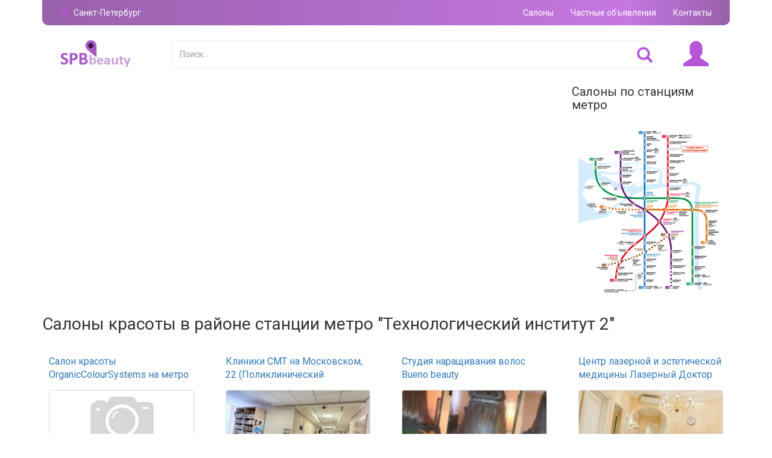

--- FILE ---
content_type: text/html; charset=UTF-8
request_url: https://piterbeauty.ru/salons/tehnologicheskii-institut2
body_size: 9107
content:
<!DOCTYPE html>
<html lang="ru_RU">
<head>
    <meta charset="UTF-8">
    <meta http-equiv="X-UA-Compatible" content="IE=edge">
    <meta name="viewport" content="width=device-width, initial-scale=1">

    <meta name="csrf-param" content="_csrf-frontend">
<meta name="csrf-token" content="GTJTTBxmvCLAEj1bQ5GpKMOaSrAXf3QWUEnlp7sRwQxycToVVhSMR_hrcWl05t5JlOwfiCcxF2QWGKHkwmXwWQ==">
    <title>Каталог салонов красоты и парикмахерских в районе станции метро Технологический институт 2</title>

    <link rel="apple-touch-icon" sizes="57x57" href="/icons/apple-icon-57x57.png">
    <link rel="apple-touch-icon" sizes="60x60" href="/icons/apple-icon-60x60.png">
    <link rel="apple-touch-icon" sizes="72x72" href="/icons/apple-icon-72x72.png">
    <link rel="apple-touch-icon" sizes="76x76" href="/icons/apple-icon-76x76.png">
    <link rel="apple-touch-icon" sizes="114x114" href="/icons/apple-icon-114x114.png">
    <link rel="apple-touch-icon" sizes="120x120" href="/icons/apple-icon-120x120.png">
    <link rel="apple-touch-icon" sizes="144x144" href="/icons/apple-icon-144x144.png">
    <link rel="apple-touch-icon" sizes="152x152" href="/icons/apple-icon-152x152.png">
    <link rel="apple-touch-icon" sizes="180x180" href="/icons/apple-icon-180x180.png">
    <link rel="icon" type="image/png" sizes="192x192"  href="/icons/android-icon-192x192.png">
    <link rel="icon" type="image/png" sizes="32x32" href="/icons/favicon-32x32.png">
    <link rel="icon" type="image/png" sizes="96x96" href="/icons/favicon-96x96.png">
    <link rel="icon" type="image/png" sizes="16x16" href="/icons/favicon-16x16.png">
    <link rel="manifest" href="/icons/manifest.json">
    <meta name="msapplication-TileColor" content="#ffffff">
    <meta name="msapplication-TileImage" content="/icons/ms-icon-144x144.png">
    <meta name="theme-color" content="#ffffff">
    <link href="https://fonts.googleapis.com/css?family=Roboto" rel="stylesheet">

    <meta name="description" content="">
<link href="/assets/b4284fb4/themes/smoothness/jquery-ui.css" rel="stylesheet">
<link href="/assets/82771ef5/css/bootstrap.css" rel="stylesheet">
<link href="/css/site.css" rel="stylesheet">
</head>
<body>

    <div class="container">

        <header>

            <div class="hidden-xs topline">
                <div class="user-city"><span class="glyphicon glyphicon-map-marker"></span> <span id="user_city">Санкт-Петербург</span></div>
                <nav class="topmenu"><ul class="topmenu">
                    <li><a href="/salons">Салоны</a></li>
                    <li><a href="/private">Частные объявления</a></li>
                    <li><a href="/site/contact">Контакты</a></li>
                </ul>
              </nav>
                <div class="clearfix"></div>
            </div>

            <div class="row" style="padding: 15px 30px 0;">

                <div class="visible-xs col-xs-2" style="position: relative">
                    <span class="glyphicon glyphicon-menu-hamburger hamburger" aria-hidden="true"></span>
                </div>

                <div class="col-md-2 col-xs-5">
                    <a href="/"><img class="logo" src="/img/logo.png" alt=""></a>
                </div>

                <div class="col-md-9 hidden-xs hidden-sm">
                    <form action="/search/" method="get">
                        <input name="s" type="text" class="form-control search_field" id="hints" placeholder="Поиск..." value="">
                        <button class="btn-find" type="submit"><span class="glyphicon glyphicon-search"></span></button>
                    </form>
                </div>

                <div class="col-md-1 col-xs-5 text-right">
                    <div class="deferred">
                                                <a class="circle-btn" rel="nofollow" href="/site/login" data-toggle="tooltip" data-placement="bottom" title="Личный кабинет">
                            <span class="glyphicon glyphicon-user deferred-icon"></span>
                        </a>
                                            </div>
                </div>
            </div>
        </header>

                <main>
        
<div class="row">
    <div class="col-md-9">
        <div class="whitebg map-container">
        <div id="w0" style="width: 100%; height: 320px;"></div>
                        </div>
    </div>
    <div class="col-md-3">
        <h3 style="margin-top:0">Салоны по станциям метро</h3>
        <div class="whitebg">
            <a href="#" data-target="#modal_map" data-toggle="modal"><img src="/img/map_sp_360.png" class="img-responsive metro-map" alt=""></a>
        </div>
    </div>
</div>


<h1>Салоны красоты в районе станции метро "Технологический институт 2"</h1>
<div class="row">

<div class="organizations">

    <article class="col-md-3 anonce">
        <div class="whitebg">
        <div class="h3"><a href="/salon/cardbannerclick?ticket=NTdlMTRkOTU1MWEwNjY3MzA2OGI0NTc0L3NwYi9jYXRhbG9nX3NwZWNpYWwvem9vbi9iZWF1dHkvcHVzaGtpbnNrY">Салон красоты OrganicColourSystems на метро Технологический институт 2</a></div>
        <a rel="nofollow" href="/salon/cardbannerclick?ticket=NTdlMTRkOTU1MWEwNjY3MzA2OGI0NTc0L3NwYi9jYXRhbG9nX3NwZWNpYWwvem9vbi9iZWF1dHkvcHVzaGtpbnNrY"><div class="thumbnail" style="background-image:url(/img/no-photo.png)"></div></a>
                <ul class="salon-data">

                                        <li><span class="glyphicon glyphicon-road"></span> &nbsp; Технологический институт 2</li>
                    
                                        <li><span class="glyphicon glyphicon-map-marker"></span> &nbsp; Санкт-Петербург,  Батайский переулок,  10</li>
                    
                                        <!--li><span class="glyphicon glyphicon-earphone"></span> &nbsp; +7 812 416-39-47</li-->
                    
                                        <li><span class="glyphicon glyphicon-time"></span> &nbsp;  ежедневно: 10:00 - 21:00по предварительной записи</li>
                    
                                        <li><span class="glyphicon glyphicon-ruble"></span> &nbsp; очень высокая</li>
                                    </ul>
            </div>
    </article>
    <article class="col-md-3 anonce">
        <div class="whitebg">
        <div class="h3"><a href="/salon/medicalkliniki_smt_na_moskovskom_22_poliklinicheskij_kompleks">Клиники СМТ на Московском, 22 (Поликлинический комплекс)</a></div>
        <a rel="nofollow" href="/salon/medicalkliniki_smt_na_moskovskom_22_poliklinicheskij_kompleks"><div class="thumbnail" style="background-image:url(/photos_salons/1467/5300/preview.jpg)"></div></a>
                <ul class="salon-data">

                                        <li><span class="glyphicon glyphicon-road"></span> &nbsp; Технологический институт 2</li>
                    
                                        <li><span class="glyphicon glyphicon-map-marker"></span> &nbsp; Санкт-Петербург,  Московский проспект,  22</li>
                    
                                        <!--li><span class="glyphicon glyphicon-earphone"></span> &nbsp; +7 812 389-32-31</li-->
                    
                                        <li><span class="glyphicon glyphicon-time"></span> &nbsp;  пн-пт: 08:00—21:00; сб-вс: 09:00—21:00</li>
                    
                                        <li><span class="glyphicon glyphicon-ruble"></span> &nbsp; уточняется</li>
                                    </ul>
            </div>
    </article>
    <article class="col-md-3 anonce">
        <div class="whitebg">
        <div class="h3"><a href="/salon/tsentr_naraschivaniya_volos_bueno_beauty">Студия наращивания волос Bueno beauty</a></div>
        <a rel="nofollow" href="/salon/tsentr_naraschivaniya_volos_bueno_beauty"><div class="thumbnail" style="background-image:url(/photos_salons/1474/5365/preview.jpg)"></div></a>
                <ul class="salon-data">

                                        <li><span class="glyphicon glyphicon-road"></span> &nbsp; Технологический институт 2</li>
                    
                                        <li><span class="glyphicon glyphicon-map-marker"></span> &nbsp; Санкт-Петербург,  Московский проспект,  18, 401&#160;офис</li>
                    
                                        <!--li><span class="glyphicon glyphicon-earphone"></span> &nbsp; +7 812 958-06-26</li-->
                    
                                        <li><span class="glyphicon glyphicon-time"></span> &nbsp;  ежедневно: 11:00 - 20:00по записи</li>
                    
                                        <li><span class="glyphicon glyphicon-ruble"></span> &nbsp; уточняется</li>
                                    </ul>
            </div>
    </article>
    <article class="col-md-3 anonce">
        <div class="whitebg">
        <div class="h3"><a href="/salon/tsentr_lazernoj_i_esteticheskoj_meditsiny_lazernyj_doktor_na_verejskoj_ulitse">Центр лазерной и эстетической медицины Лазерный Доктор на Верейской улице</a></div>
        <a rel="nofollow" href="/salon/tsentr_lazernoj_i_esteticheskoj_meditsiny_lazernyj_doktor_na_verejskoj_ulitse"><div class="thumbnail" style="background-image:url(/photos_salons/1479/5411/preview.jpg)"></div></a>
                <ul class="salon-data">

                                        <li><span class="glyphicon glyphicon-road"></span> &nbsp; Технологический институт 2</li>
                    
                                        <li><span class="glyphicon glyphicon-map-marker"></span> &nbsp; Санкт-Петербург,  Верейская улица,  3</li>
                    
                                        <!--li><span class="glyphicon glyphicon-earphone"></span> &nbsp; +7 812 701-07-01</li-->
                    
                                        <li><span class="glyphicon glyphicon-time"></span> &nbsp;  ежедневно: 09:00 - 22:00</li>
                    
                                        <li><span class="glyphicon glyphicon-ruble"></span> &nbsp; низкая</li>
                                    </ul>
            </div>
    </article>
    <article class="col-md-3 anonce">
        <div class="whitebg">
        <div class="h3"><a href="/salon/salon_lux_na_serpuhovskoj_ulitse">Салон красоты Lux на Серпуховской улице, 11</a></div>
        <a rel="nofollow" href="/salon/salon_lux_na_serpuhovskoj_ulitse"><div class="thumbnail" style="background-image:url(/photos_salons/1485/5429/preview.jpg)"></div></a>
                <ul class="salon-data">

                                        <li><span class="glyphicon glyphicon-road"></span> &nbsp; Технологический институт 2</li>
                    
                                        <li><span class="glyphicon glyphicon-map-marker"></span> &nbsp; Санкт-Петербург,  Серпуховская улица,  11</li>
                    
                                        <!--li><span class="glyphicon glyphicon-earphone"></span> &nbsp; +7 812 575-90-30</li-->
                    
                                        <li><span class="glyphicon glyphicon-time"></span> &nbsp;  ежедневно: 10:00 - 21:00</li>
                    
                                        <li><span class="glyphicon glyphicon-ruble"></span> &nbsp; высокая</li>
                                    </ul>
            </div>
    </article>
    <article class="col-md-3 anonce">
        <div class="whitebg">
        <div class="h3"><a href="/salon/studiya_krasoty_aquarelle_na_klinskom_prospekte">Студия красоты Aquarelle на Клинском проспекте</a></div>
        <a rel="nofollow" href="/salon/studiya_krasoty_aquarelle_na_klinskom_prospekte"><div class="thumbnail" style="background-image:url(/photos_salons/1489/5463/preview.jpg)"></div></a>
                <ul class="salon-data">

                                        <li><span class="glyphicon glyphicon-road"></span> &nbsp; Технологический институт 2</li>
                    
                                        <li><span class="glyphicon glyphicon-map-marker"></span> &nbsp; Санкт-Петербург,  Клинский проспект,  24</li>
                    
                                        <!--li><span class="glyphicon glyphicon-earphone"></span> &nbsp; +7 911 736-46-13</li-->
                    
                                        <li><span class="glyphicon glyphicon-time"></span> &nbsp;  ежедневно: 10:00 - 21:00</li>
                    
                                        <li><span class="glyphicon glyphicon-ruble"></span> &nbsp; уточняется</li>
                                    </ul>
            </div>
    </article>
    <article class="col-md-3 anonce">
        <div class="whitebg">
        <div class="h3"><a href="/salon/tsentr_krasoty_i_obucheniya_vschaste_na_ulitse_sankt-peterburg">Центр красоты и обучения Всчастье метро Технологический институт</a></div>
        <a rel="nofollow" href="/salon/tsentr_krasoty_i_obucheniya_vschaste_na_ulitse_sankt-peterburg"><div class="thumbnail" style="background-image:url(/photos_salons/1494/5493/preview.jpg)"></div></a>
                <ul class="salon-data">

                                        <li><span class="glyphicon glyphicon-road"></span> &nbsp; Технологический институт 2</li>
                    
                                        <li><span class="glyphicon glyphicon-map-marker"></span> &nbsp; Санкт-Петербург,  Малодетскосельский проспект,  6</li>
                    
                                        <!--li><span class="glyphicon glyphicon-earphone"></span> &nbsp; +7 812 965-09-37</li-->
                    
                                        <li><span class="glyphicon glyphicon-time"></span> &nbsp;  по предварительной записи</li>
                    
                                        <li><span class="glyphicon glyphicon-ruble"></span> &nbsp; уточняется</li>
                                    </ul>
            </div>
    </article>
    <article class="col-md-3 anonce">
        <div class="whitebg">
        <div class="h3"><a href="/salon/akademiya_krasoty_rialto_na_podolskoj_ulitse">Академия красоты Риальто на Подольской улице</a></div>
        <a rel="nofollow" href="/salon/akademiya_krasoty_rialto_na_podolskoj_ulitse"><div class="thumbnail" style="background-image:url(/photos_salons/1496/5513/preview.jpg)"></div></a>
                <ul class="salon-data">

                                        <li><span class="glyphicon glyphicon-road"></span> &nbsp; Технологический институт 2</li>
                    
                                        <li><span class="glyphicon glyphicon-map-marker"></span> &nbsp; Санкт-Петербург,  Подольская улица,  38</li>
                    
                                        <!--li><span class="glyphicon glyphicon-earphone"></span> &nbsp; +7 812 712-65-38</li-->
                    
                                        <li><span class="glyphicon glyphicon-time"></span> &nbsp;  ежедневно: 10:00 - 21:00</li>
                    
                                        <li><span class="glyphicon glyphicon-ruble"></span> &nbsp; средняя</li>
                                    </ul>
            </div>
    </article>
    <article class="col-md-3 anonce">
        <div class="whitebg">
        <div class="h3"><a href="/salon/salon_tsatsa">Салон Цаца</a></div>
        <a rel="nofollow" href="/salon/salon_tsatsa"><div class="thumbnail" style="background-image:url(/img/no-photo.png)"></div></a>
                <ul class="salon-data">

                                        <li><span class="glyphicon glyphicon-road"></span> &nbsp; Технологический институт 2</li>
                    
                                        <li><span class="glyphicon glyphicon-map-marker"></span> &nbsp; Санкт-Петербург,  Загородный проспект,  70, 1-й этаж</li>
                    
                                        <!--li><span class="glyphicon glyphicon-earphone"></span> &nbsp; +7 812 986-23-96</li-->
                    
                                        <li><span class="glyphicon glyphicon-time"></span> &nbsp;  пн-пт: 10:00—21:00; сб-вс: 11:00—21:00</li>
                    
                                        <li><span class="glyphicon glyphicon-ruble"></span> &nbsp; уточняется</li>
                                    </ul>
            </div>
    </article>
    <article class="col-md-3 anonce">
        <div class="whitebg">
        <div class="h3"><a href="/salon/salon_krasoty_ekstravaganta">Салон красоты Экстраваганта</a></div>
        <a rel="nofollow" href="/salon/salon_krasoty_ekstravaganta"><div class="thumbnail" style="background-image:url(/photos_salons/1505/5576/preview.jpg)"></div></a>
                <ul class="salon-data">

                                        <li><span class="glyphicon glyphicon-road"></span> &nbsp; Технологический институт 2</li>
                    
                                        <li><span class="glyphicon glyphicon-map-marker"></span> &nbsp; Санкт-Петербург,  Подольская,  14</li>
                    
                                        <!--li><span class="glyphicon glyphicon-earphone"></span> &nbsp; +7 921 942-87-91</li-->
                    
                                        <li><span class="glyphicon glyphicon-time"></span> &nbsp;  ежедневно: 9:00 - 21:00</li>
                    
                                        <li><span class="glyphicon glyphicon-ruble"></span> &nbsp; уточняется</li>
                                    </ul>
            </div>
    </article>
    <article class="col-md-3 anonce">
        <div class="whitebg">
        <div class="h3"><a href="/salon/studiya_po_uhodu_za_telom_kofe_v_spa-tsentre_kaplya">Студия по уходу за телом Кофе в SPA-центре Капля</a></div>
        <a rel="nofollow" href="/salon/studiya_po_uhodu_za_telom_kofe_v_spa-tsentre_kaplya"><div class="thumbnail" style="background-image:url(/photos_salons/1508/5577/preview.jpg)"></div></a>
                <ul class="salon-data">

                                        <li><span class="glyphicon glyphicon-road"></span> &nbsp; Технологический институт 2</li>
                    
                                        <li><span class="glyphicon glyphicon-map-marker"></span> &nbsp; Санкт-Петербург,  Верейская улица,  23, цокольный этаж</li>
                    
                                        <!--li><span class="glyphicon glyphicon-earphone"></span> &nbsp; +7 812 921-02-60</li-->
                    
                                        <li><span class="glyphicon glyphicon-time"></span> &nbsp;  ежедневно: 10:00 - 22:00</li>
                    
                                        <li><span class="glyphicon glyphicon-ruble"></span> &nbsp; уточняется</li>
                                    </ul>
            </div>
    </article>
    <article class="col-md-3 anonce">
        <div class="whitebg">
        <div class="h3"><a href="/salon/set_tatu-studij_maruha_na_metro_tehnologicheskij_institut_2">Сеть тату-студий MARUHA на метро Технологический институт 2</a></div>
        <a rel="nofollow" href="/salon/set_tatu-studij_maruha_na_metro_tehnologicheskij_institut_2"><div class="thumbnail" style="background-image:url(/img/no-photo.png)"></div></a>
                <ul class="salon-data">

                                        <li><span class="glyphicon glyphicon-road"></span> &nbsp; Технологический институт 2</li>
                    
                                        <li><span class="glyphicon glyphicon-map-marker"></span> &nbsp; Санкт-Петербург,  Бронницкая,  7, цокольный этаж</li>
                    
                                        <!--li><span class="glyphicon glyphicon-earphone"></span> &nbsp; +7 812 495-35-45</li-->
                    
                                        <li><span class="glyphicon glyphicon-time"></span> &nbsp;  ежедневно: 11:00 - 22:00</li>
                    
                                        <li><span class="glyphicon glyphicon-ruble"></span> &nbsp; уточняется</li>
                                    </ul>
            </div>
    </article>
    <article class="col-md-3 anonce">
        <div class="whitebg">
        <div class="h3"><a href="/salon/salon_prichesok_leonida_aksentseva">Салон причесок Леонида Аксенцева</a></div>
        <a rel="nofollow" href="/salon/salon_prichesok_leonida_aksentseva"><div class="thumbnail" style="background-image:url(/img/no-photo.png)"></div></a>
                <ul class="salon-data">

                                        <li><span class="glyphicon glyphicon-road"></span> &nbsp; Технологический институт 2</li>
                    
                                        <li><span class="glyphicon glyphicon-map-marker"></span> &nbsp; Санкт-Петербург,  Батайский переулок,  10, 1&#160;этаж</li>
                    
                                        <!--li><span class="glyphicon glyphicon-earphone"></span> &nbsp; +7 812 316-72-12</li-->
                    
                                        <li><span class="glyphicon glyphicon-time"></span> &nbsp;  ежедневно: 10:00 - 20:00</li>
                    
                                        <li><span class="glyphicon glyphicon-ruble"></span> &nbsp; уточняется</li>
                                    </ul>
            </div>
    </article>
    <article class="col-md-3 anonce">
        <div class="whitebg">
        <div class="h3"><a href="/salon/salon_krasoty_marafet_na_klinskom_prospekte">Салон красоты Марафет на Клинском проспекте</a></div>
        <a rel="nofollow" href="/salon/salon_krasoty_marafet_na_klinskom_prospekte"><div class="thumbnail" style="background-image:url(/photos_salons/1515/5607/preview.jpg)"></div></a>
                <ul class="salon-data">

                                        <li><span class="glyphicon glyphicon-road"></span> &nbsp; Технологический институт 2</li>
                    
                                        <li><span class="glyphicon glyphicon-map-marker"></span> &nbsp; Санкт-Петербург,  Клинский проспект,  25, 2&#160;этаж</li>
                    
                                        <!--li><span class="glyphicon glyphicon-earphone"></span> &nbsp; +7 911 270-76-65</li-->
                    
                                        <li><span class="glyphicon glyphicon-time"></span> &nbsp;  ежедневно: 10:00 - 22:00по предварительной записи: пн-вс</li>
                    
                                        <li><span class="glyphicon glyphicon-ruble"></span> &nbsp; уточняется</li>
                                    </ul>
            </div>
    </article>
    <article class="col-md-3 anonce">
        <div class="whitebg">
        <div class="h3"><a href="/salon/salon_anna_na_serpuhovskoj_ulitse">Салон Анна на Серпуховской улице</a></div>
        <a rel="nofollow" href="/salon/salon_anna_na_serpuhovskoj_ulitse"><div class="thumbnail" style="background-image:url(/photos_salons/1519/5626/preview.jpg)"></div></a>
                <ul class="salon-data">

                                        <li><span class="glyphicon glyphicon-road"></span> &nbsp; Технологический институт 2</li>
                    
                                        <li><span class="glyphicon glyphicon-map-marker"></span> &nbsp; Санкт-Петербург,  Серпуховская улица,  23, вход с&#160;улицы, 2H&#160;помещение, 1&#160;этаж</li>
                    
                                        <!--li><span class="glyphicon glyphicon-earphone"></span> &nbsp; +7 812 575-09-84</li-->
                    
                                        <li><span class="glyphicon glyphicon-time"></span> &nbsp;  пн-пт: 10:00—21:00; сб-вс: 11:00—20:00</li>
                    
                                        <li><span class="glyphicon glyphicon-ruble"></span> &nbsp; средняя</li>
                                    </ul>
            </div>
    </article>
    <article class="col-md-3 anonce">
        <div class="whitebg">
        <div class="h3"><a href="/salon/parikmaherskaya_na_klinskom_prospekte_11">Парикмахерская на Клинском проспекте, 11</a></div>
        <a rel="nofollow" href="/salon/parikmaherskaya_na_klinskom_prospekte_11"><div class="thumbnail" style="background-image:url(/img/no-photo.png)"></div></a>
                <ul class="salon-data">

                                        <li><span class="glyphicon glyphicon-road"></span> &nbsp; Технологический институт 2</li>
                    
                                        <li><span class="glyphicon glyphicon-map-marker"></span> &nbsp; Санкт-Петербург,  Клинский проспект,  11, цокольный этаж</li>
                    
                                        <!--li><span class="glyphicon glyphicon-earphone"></span> &nbsp; +7 965 020-93-17</li-->
                    
                                        <li><span class="glyphicon glyphicon-time"></span> &nbsp;  ежедневно: 10:00 - 20:00</li>
                    
                                        <li><span class="glyphicon glyphicon-ruble"></span> &nbsp; уточняется</li>
                                    </ul>
            </div>
    </article>
    <article class="col-md-3 anonce">
        <div class="whitebg">
        <div class="h3"><a href="/salon/parikmaherskaya-salon_akvarel_na_metro_tehnologicheskij_institut_2">Парикмахерская-салон Акварель на метро Технологический институт 2</a></div>
        <a rel="nofollow" href="/salon/parikmaherskaya-salon_akvarel_na_metro_tehnologicheskij_institut_2"><div class="thumbnail" style="background-image:url(/img/no-photo.png)"></div></a>
                <ul class="salon-data">

                                        <li><span class="glyphicon glyphicon-road"></span> &nbsp; Технологический институт 2</li>
                    
                                        <li><span class="glyphicon glyphicon-map-marker"></span> &nbsp; Санкт-Петербург,  Клинский проспект,  24, 1&#160;этаж</li>
                    
                                        <!--li><span class="glyphicon glyphicon-earphone"></span> &nbsp; +7 911 736-46-13</li-->
                    
                                        <li><span class="glyphicon glyphicon-time"></span> &nbsp;  ежедневно: 10:00 - 22:00</li>
                    
                                        <li><span class="glyphicon glyphicon-ruble"></span> &nbsp; уточняется</li>
                                    </ul>
            </div>
    </article>
    <article class="col-md-3 anonce">
        <div class="whitebg">
        <div class="h3"><a href="/salon/salon_tatu_artefact">Салон тату Artefact</a></div>
        <a rel="nofollow" href="/salon/salon_tatu_artefact"><div class="thumbnail" style="background-image:url(/img/no-photo.png)"></div></a>
                <ul class="salon-data">

                                        <li><span class="glyphicon glyphicon-road"></span> &nbsp; Технологический институт 2</li>
                    
                                        <li><span class="glyphicon glyphicon-map-marker"></span> &nbsp; Санкт-Петербург,  Московский проспект,  18</li>
                    
                                        <!--li><span class="glyphicon glyphicon-earphone"></span> &nbsp; +7 904 554-54-22</li-->
                    
                                        <li><span class="glyphicon glyphicon-time"></span> &nbsp;  ежедневно: 12:00 - 20:00</li>
                    
                                        <li><span class="glyphicon glyphicon-ruble"></span> &nbsp; уточняется</li>
                                    </ul>
            </div>
    </article>
    <article class="col-md-3 anonce">
        <div class="whitebg">
        <div class="h3"><a href="/salon/salon_krasoty_mon_pion_na_moskovskom_prospekte">Салон красоты Mon Pion на Московском проспекте</a></div>
        <a rel="nofollow" href="/salon/salon_krasoty_mon_pion_na_moskovskom_prospekte"><div class="thumbnail" style="background-image:url(/img/no-photo.png)"></div></a>
                <ul class="salon-data">

                                        <li><span class="glyphicon glyphicon-road"></span> &nbsp; Технологический институт 2</li>
                    
                                        <li><span class="glyphicon glyphicon-map-marker"></span> &nbsp; Санкт-Петербург,  Московский проспект,  18</li>
                    
                                        <!--li><span class="glyphicon glyphicon-earphone"></span> &nbsp; +7 812 988-41-61</li-->
                    
                                        <li><span class="glyphicon glyphicon-time"></span> &nbsp;  ежедневно: 11:00 - 22:00</li>
                    
                                        <li><span class="glyphicon glyphicon-ruble"></span> &nbsp; уточняется</li>
                                    </ul>
            </div>
    </article>
    <article class="col-md-3 anonce">
        <div class="whitebg">
        <div class="h3"><a href="/salon/salon-parikmaherskaya_na_serpuhovskoj_ulitse">Салон-парикмахерская на Серпуховской улице</a></div>
        <a rel="nofollow" href="/salon/salon-parikmaherskaya_na_serpuhovskoj_ulitse"><div class="thumbnail" style="background-image:url(/img/no-photo.png)"></div></a>
                <ul class="salon-data">

                                        <li><span class="glyphicon glyphicon-road"></span> &nbsp; Технологический институт 2</li>
                    
                                        <li><span class="glyphicon glyphicon-map-marker"></span> &nbsp; Санкт-Петербург,  Серпуховская улица,  23, цокольный этаж</li>
                    
                                        <!--li><span class="glyphicon glyphicon-earphone"></span> &nbsp; +7 812 316-33-27</li-->
                    
                                        <li><span class="glyphicon glyphicon-time"></span> &nbsp;  пн-сб: 10:00—21:00; вс: 11:00—20:00</li>
                    
                                        <li><span class="glyphicon glyphicon-ruble"></span> &nbsp; средняя</li>
                                    </ul>
            </div>
    </article>
    <div class="text-center">
    <ul class="pagination"><li class="prev disabled"><span>&laquo;</span></li>
<li class="active"><a href="/salons/tehnologicheskii-institut2" data-page="0">1</a></li>
<li><a href="/salons/2?metroslug=tehnologicheskii-institut2" data-page="1">2</a></li>
<li class="next"><a href="/salons/2?metroslug=tehnologicheskii-institut2" data-page="1">&raquo;</a></li></ul>    </div>

    </div>


</div>
        <div calss="pull-right" style="float:right;">  <script async="async" src="https://w.uptolike.com/widgets/v1/zp.js?pid=tlb3b71dd67c59b984da716b7386fa64cb0830fe0a" type="text/javascript"></script></div>
      </main>
    </div>

<br>
<footer class="footer">
    <div class="container">
        <p class="pull-left">&copy; PiterBeauty 2026</p>
      </div>
      <div class="container">
    </div>
</footer>


<div class="modal fade" id="modal" tabindex="-1" role="dialog" aria-hidden="true">
    <div class="modal-dialog">
        <div class="modal-content">
            <div class="modal-header">
                <button type="button" class="close" data-dismiss="modal"><span aria-hidden="true">&times;</span></button>
                <h4 class="modal-title" id="modal-title"></h4>
            </div>
            <div class="modal-body" id="modal-body">
            </div>
        </div>
    </div>
</div>


<div class="modal fade " id="modal_map"  role="dialog" aria-hidden="true">
    <div class="modal-dialog modal-lg">
        <div class="modal-content">
            <div class="modal-header">
                <button type="button" class="close" data-dismiss="modal"><span aria-hidden="true">&times;</span></button>
                <h4 class="modal-title" id="modal-title">Выбор станции метро</h4>
            </div>
            <div class="modal-body" id="modal-body" style="overflow:hidden;">

                <img src="/img/map_sp.png" alt="Интерактивная карта метрополитена Санкт-Петербурга" width="1000"  usemap="#stations" class="draggable">

                <map name="stations">
                    <area href="/salons/prospekt-veteranov" shape="rect" coords="246,1044,375,1066">
                    <area href="/salons/leninskii-prospekt" shape="rect" coords="251,1002,381,1026">
                    <area href="/salons/avtovo" shape="rect" coords="260,961,320,984">
                    <area href="/salons/kirovskii-zavod" shape="rect" coords="182,878,272,901">
                    <area href="/salons/kirovskii-zavod" shape="rect" coords="290,911,305,943">
                    <area href="/salons/narvskaya" shape="rect" coords="277,841,349,867">
                    <area href="/salons/baltiiskaya" shape="rect" coords="317,788,401,820">
                    <area href="/salons/tehnologicheskii-institut1" shape="rect" coords="279,702,429,725">
                    <area href="/salons/tehnologicheskii-institut1" shape="rect" coords="443,741,458,771">
                    <area href="/salons/pushkinskaya" shape="rect" coords="544,640,559,670">
                    <area href="/salons/pushkinskaya" shape="rect" coords="583,631,649,652">
                    <area href="/salons/vladimirskaya" shape="rect" coords="585,555,600,585">
                    <area href="/salons/vladimirskaya" shape="rect" coords="611,582,689,603">
                    <area href="/salons/ploschadi-vosstaniya" shape="rect" coords="619,475,934,500">
                    <area href="/salons/ploschadi-vosstaniya" shape="rect" coords="630,457,736,477">
                    <area href="/salons/chernyshevskaya" shape="rect" coords="608,415,709,438">
                    <area href="/salons/ploschadi-lenina" shape="rect" coords="608,362,719,385">
                    <area href="/salons/vyborgskaya" shape="rect" coords="608,316,694,339">
                    <area href="/salons/lesnaya" shape="rect" coords="608,272,669,294">
                    <area href="/salons/ploschadi-muzhestva" shape="rect" coords="608,227,735,250">
                    <area href="/salons/politehnicheskaya" shape="rect" coords="608,184,723,207">
                    <area href="/salons/akademicheskaya" shape="rect" coords="608,140,713,164">
                    <area href="/salons/grazhdanskii-prospekt" shape="rect" coords="608,96,752,118">
                    <area href="/salons/devyatkino" shape="rect" coords="608,54,688,76">

                    <area href="/salons/parnas" shape="rect" coords="447,27,509,60">
                    <area href="/salons/prospekt-prosvescheniya" shape="rect" coords="447,61,563,95">
                    <area href="/salons/ozerki" shape="rect" coords="447,110,508,133">
                    <area href="/salons/udelinaya" shape="rect" coords="447,151,522,174">
                    <area href="/salons/pionerskaya" shape="rect" coords="447,194,533,217">
                    <area href="/salons/chernaya-rechka" shape="rect" coords="447,235,541,259">
                    <area href="/salons/petrogradskaya" shape="rect" coords="447,300,550,323">
                    <area href="/salons/gorikovskaya" shape="rect" coords="447,358,538,391">
                    <area href="/salons/nevskii-prospekt" shape="rect" coords="447,474,463,507">
                    <area href="/salons/nevskii-prospekt" shape="rect" coords="469,442,534,476">
                    <area href="/salons/sennaya-ploschadi" shape="rect" coords="359,603,447,624">
                    <area href="/salons/sennaya-ploschadi" shape="rect" coords="442,570,461,586">
                    <area href="/salons/tehnologicheskii-institut2" shape="rect" coords="293,725,444,748">
                    <area href="/salons/tehnologicheskii-institut2" shape="rect" coords="458,740,473,772">
                    <area href="/salons/frunzenskaya" shape="rect" coords="447,788,538,813">
                    <area href="/salons/moskovskie-vorota" shape="rect" coords="457,847,474,879">
                    <area href="/salons/moskovskie-vorota" shape="rect" coords="468,873,572,895">
                    <area href="/salons/elektrosila" shape="rect" coords="447,906,539,929">
                    <area href="/salons/park-pobedy" shape="rect" coords="447,951,539,974">
                    <area href="/salons/moskovskaya" shape="rect" coords="447,999,535,1022">
                    <area href="/salons/zvezdnaya" shape="rect" coords="447,1049,521,1073">
                    <area href="/salons/kupchino" shape="rect" coords="447,1095,516,1118">

                    <area href="/salons/begovaya" shape="rect" coords="108,210,175,234">
                    <area href="/salons/novokrestovskaya" shape="rect" coords="108,266,213,289">
                    <area href="/salons/primorskaya" shape="rect" coords="148,381,222,425">
                    <area href="/salons/vasileostrovskaya" shape="rect" coords="165,463,265,507">
                    <area href="/salons/gostinyi-dvor" shape="rect" coords="457,476,473,507">
                    <area href="/salons/gostinyi-dvor" shape="rect" coords="469,501,551,524">
                    <area href="/salons/mayakovskaya" shape="rect" coords="603,474,619,506">
                    <area href="/salons/mayakovskaya" shape="rect" coords="628,504,693,523">
                    <area href="/salons/ploschadi-aleksandra-nevskogo1" shape="rect" coords="773,554,788,586">
                    <area href="/salons/ploschadi-aleksandra-nevskogo1" shape="rect" coords="801,515,972,536">
                    <area href="/salons/elizarovskaya" shape="rect" coords="778,820,876,843">
                    <area href="/salons/lomonosovskaya" shape="rect" coords="778,886,886,909">
                    <area href="/salons/proletarskaya" shape="rect" coords="778,959,876,982">
                    <area href="/salons/obuhovo" shape="rect" coords="778,1016,847,1038">
                    <area href="/salons/rybatskoe" shape="rect" coords="778,1071,855,1093">

                    <area href="/salons/spasskaya" shape="rect" coords="469,536,521,558">
                    <area href="/salons/spasskaya" shape="rect" coords="461,557,473,583">
                    <area href="/salons/dostoevskaya" shape="rect" coords="601,554,616,584">
                    <area href="/salons/dostoevskaya" shape="rect" coords="616,536,685,558">
                    <area href="/salons/ligovskii-prospekt" shape="rect" coords="693,561,765,616">
                    <area href="/salons/ligovskii-prospekt" shape="rect" coords="789,554,804,585">
                    <area href="/salons/ploschadi-aleksandra-nevskogo2" shape="rect" coords="801,537,972,558">
                    <area href="/salons/novocherkasskaya" shape="rect" coords="854,569,963,599">
                    <area href="/salons/ladozhskaya" shape="rect" coords="875,642,960,665">
                    <area href="/salons/prospekt-bolishevikov" shape="rect" coords="875,705,970,750">
                    <area href="/salons/ulitsa-dybenko" shape="rect" coords="875,778,954,813">

                    <area href="/salons/komendantskii-prospekt" shape="rect" coords="281,158,395,194">
                    <area href="/salons/staraya-derevnya" shape="rect" coords="281,210,387,233">
                    <area href="/salons/krestovskii-ostrov" shape="rect" coords="281,273,377,309">
                    <area href="/salons/chkalovskaya" shape="rect" coords="281,327,367,349">
                    <area href="/salons/sportivnaya" shape="rect" coords="283,375,369,398">
                    <area href="/salons/sportivnaya" shape="rect" coords="246,415,269,438">
                    <area href="/salons/admiralteiskaya" shape="rect" coords="283,521,395,547">
                    <area href="/salons/sadovaya" shape="rect" coords="442,554,460,569">
                    <area href="/salons/sadovaya" shape="rect" coords="400,583,444,602">
                    <area href="/salons/zvenigorodskaya" shape="rect" coords="559,641,573,669">
                    <area href="/salons/zvenigorodskaya" shape="rect" coords="583,653,669,675">
                    <area href="/salons/obvodnyi-kanal" shape="rect" coords="620,729,635,759">
                    <area href="/salons/obvodnyi-kanal" shape="rect" coords="639,712,728,734">
                    <area href="/salons/volkovskaya" shape="rect" coords="630,848,716,869">
                    <area href="/salons/buharestskaya" shape="rect" coords="630,906,725,928">
                    <area href="/salons/mezhdunarodnaya" shape="rect" coords="630,951,739,973">

                </map>

            </div>
        </div>
    </div>
</div>



<script src="https://api-maps.yandex.ru/2.1/?lang=ru_RU"></script>
<script src="/assets/279b72b2/jquery.js"></script>
<script src="/assets/6e83f9ac/yii.js"></script>
<script src="/assets/b4284fb4/jquery-ui.js"></script>
<script src="/assets/82771ef5/js/bootstrap.js"></script>
<script src="/js/site.js"></script>
<script src="/js/jquery.ui.touch-punch.min.js"></script>
<script>jQuery(function ($) {
        ymaps.ready(init);
            var myMap,
                myPlacemark;
        
            function init(){
                myMap = new ymaps.Map("w0", {"center":[59,30],"zoom":6,"controls":["zoomControl","fullscreenControl","searchControl"],"control":{"zoomControl":{"top":75,"left":5}},"multimark":true}, {"searchControlProvider":"yandex#search"});
                
                var disableScroll = 1;
                if (1) {
                    myMap.behaviors.disable('scrollZoom');                    
                }

                var myPlacemarks = [{"latitude":"59.91282","longitude":"30.321276","options":[{"hintContent":"\u0421\u0430\u043b\u043e\u043d \u043a\u0440\u0430\u0441\u043e\u0442\u044b OrganicColourSystems \u043d\u0430 \u043c\u0435\u0442\u0440\u043e \u0422\u0435\u0445\u043d\u043e\u043b\u043e\u0433\u0438\u0447\u0435\u0441\u043a\u0438\u0439 \u0438\u043d\u0441\u0442\u0438\u0442\u0443\u0442 2","balloonContentHeader":"<a href=\"\/salon\/cardbannerclick?ticket=NTdlMTRkOTU1MWEwNjY3MzA2OGI0NTc0L3NwYi9jYXRhbG9nX3NwZWNpYWwvem9vbi9iZWF1dHkvcHVzaGtpbnNrY\">\u0421\u0430\u043b\u043e\u043d \u043a\u0440\u0430\u0441\u043e\u0442\u044b OrganicColourSystems \u043d\u0430 \u043c\u0435\u0442\u0440\u043e \u0422\u0435\u0445\u043d\u043e\u043b\u043e\u0433\u0438\u0447\u0435\u0441\u043a\u0438\u0439 \u0438\u043d\u0441\u0442\u0438\u0442\u0443\u0442 2<\/a>","balloonContentBody":"\u0421\u0430\u043d\u043a\u0442-\u041f\u0435\u0442\u0435\u0440\u0431\u0443\u0440\u0433,  \u0411\u0430\u0442\u0430\u0439\u0441\u043a\u0438\u0439 \u043f\u0435\u0440\u0435\u0443\u043b\u043e\u043a,  10","balloonContentFooter":""},{"preset":"islands#icon","iconColor":"#19a111"}]},{"latitude":"59.919662","longitude":"30.318365","options":[{"hintContent":"\u041a\u043b\u0438\u043d\u0438\u043a\u0438 \u0421\u041c\u0422 \u043d\u0430 \u041c\u043e\u0441\u043a\u043e\u0432\u0441\u043a\u043e\u043c, 22 (\u041f\u043e\u043b\u0438\u043a\u043b\u0438\u043d\u0438\u0447\u0435\u0441\u043a\u0438\u0439 \u043a\u043e\u043c\u043f\u043b\u0435\u043a\u0441)","balloonContentHeader":"<a href=\"\/salon\/medicalkliniki_smt_na_moskovskom_22_poliklinicheskij_kompleks\">\u041a\u043b\u0438\u043d\u0438\u043a\u0438 \u0421\u041c\u0422 \u043d\u0430 \u041c\u043e\u0441\u043a\u043e\u0432\u0441\u043a\u043e\u043c, 22 (\u041f\u043e\u043b\u0438\u043a\u043b\u0438\u043d\u0438\u0447\u0435\u0441\u043a\u0438\u0439 \u043a\u043e\u043c\u043f\u043b\u0435\u043a\u0441)<\/a>","balloonContentBody":"\u0421\u0430\u043d\u043a\u0442-\u041f\u0435\u0442\u0435\u0440\u0431\u0443\u0440\u0433,  \u041c\u043e\u0441\u043a\u043e\u0432\u0441\u043a\u0438\u0439 \u043f\u0440\u043e\u0441\u043f\u0435\u043a\u0442,  22","balloonContentFooter":""},{"preset":"islands#icon","iconColor":"#19a111"}]},{"latitude":"59.920505","longitude":"30.318455","options":[{"hintContent":"\u0421\u0442\u0443\u0434\u0438\u044f \u043d\u0430\u0440\u0430\u0449\u0438\u0432\u0430\u043d\u0438\u044f \u0432\u043e\u043b\u043e\u0441 Bueno beauty","balloonContentHeader":"<a href=\"\/salon\/tsentr_naraschivaniya_volos_bueno_beauty\">\u0421\u0442\u0443\u0434\u0438\u044f \u043d\u0430\u0440\u0430\u0449\u0438\u0432\u0430\u043d\u0438\u044f \u0432\u043e\u043b\u043e\u0441 Bueno beauty<\/a>","balloonContentBody":"\u0421\u0430\u043d\u043a\u0442-\u041f\u0435\u0442\u0435\u0440\u0431\u0443\u0440\u0433,  \u041c\u043e\u0441\u043a\u043e\u0432\u0441\u043a\u0438\u0439 \u043f\u0440\u043e\u0441\u043f\u0435\u043a\u0442,  18, 401&#160;\u043e\u0444\u0438\u0441","balloonContentFooter":""},{"preset":"islands#icon","iconColor":"#19a111"}]},{"latitude":"59.917448","longitude":"30.323324","options":[{"hintContent":"\u0426\u0435\u043d\u0442\u0440 \u043b\u0430\u0437\u0435\u0440\u043d\u043e\u0439 \u0438 \u044d\u0441\u0442\u0435\u0442\u0438\u0447\u0435\u0441\u043a\u043e\u0439 \u043c\u0435\u0434\u0438\u0446\u0438\u043d\u044b \u041b\u0430\u0437\u0435\u0440\u043d\u044b\u0439 \u0414\u043e\u043a\u0442\u043e\u0440 \u043d\u0430 \u0412\u0435\u0440\u0435\u0439\u0441\u043a\u043e\u0439 \u0443\u043b\u0438\u0446\u0435","balloonContentHeader":"<a href=\"\/salon\/tsentr_lazernoj_i_esteticheskoj_meditsiny_lazernyj_doktor_na_verejskoj_ulitse\">\u0426\u0435\u043d\u0442\u0440 \u043b\u0430\u0437\u0435\u0440\u043d\u043e\u0439 \u0438 \u044d\u0441\u0442\u0435\u0442\u0438\u0447\u0435\u0441\u043a\u043e\u0439 \u043c\u0435\u0434\u0438\u0446\u0438\u043d\u044b \u041b\u0430\u0437\u0435\u0440\u043d\u044b\u0439 \u0414\u043e\u043a\u0442\u043e\u0440 \u043d\u0430 \u0412\u0435\u0440\u0435\u0439\u0441\u043a\u043e\u0439 \u0443\u043b\u0438\u0446\u0435<\/a>","balloonContentBody":"\u0421\u0430\u043d\u043a\u0442-\u041f\u0435\u0442\u0435\u0440\u0431\u0443\u0440\u0433,  \u0412\u0435\u0440\u0435\u0439\u0441\u043a\u0430\u044f \u0443\u043b\u0438\u0446\u0430,  3","balloonContentFooter":""},{"preset":"islands#icon","iconColor":"#19a111"}]},{"latitude":"59.916069","longitude":"30.32209","options":[{"hintContent":"\u0421\u0430\u043b\u043e\u043d \u043a\u0440\u0430\u0441\u043e\u0442\u044b Lux \u043d\u0430 \u0421\u0435\u0440\u043f\u0443\u0445\u043e\u0432\u0441\u043a\u043e\u0439 \u0443\u043b\u0438\u0446\u0435, 11","balloonContentHeader":"<a href=\"\/salon\/salon_lux_na_serpuhovskoj_ulitse\">\u0421\u0430\u043b\u043e\u043d \u043a\u0440\u0430\u0441\u043e\u0442\u044b Lux \u043d\u0430 \u0421\u0435\u0440\u043f\u0443\u0445\u043e\u0432\u0441\u043a\u043e\u0439 \u0443\u043b\u0438\u0446\u0435, 11<\/a>","balloonContentBody":"\u0421\u0430\u043d\u043a\u0442-\u041f\u0435\u0442\u0435\u0440\u0431\u0443\u0440\u0433,  \u0421\u0435\u0440\u043f\u0443\u0445\u043e\u0432\u0441\u043a\u0430\u044f \u0443\u043b\u0438\u0446\u0430,  11","balloonContentFooter":""},{"preset":"islands#icon","iconColor":"#19a111"}]},{"latitude":"59.914471","longitude":"30.322255","options":[{"hintContent":"\u0421\u0442\u0443\u0434\u0438\u044f \u043a\u0440\u0430\u0441\u043e\u0442\u044b Aquarelle \u043d\u0430 \u041a\u043b\u0438\u043d\u0441\u043a\u043e\u043c \u043f\u0440\u043e\u0441\u043f\u0435\u043a\u0442\u0435","balloonContentHeader":"<a href=\"\/salon\/studiya_krasoty_aquarelle_na_klinskom_prospekte\">\u0421\u0442\u0443\u0434\u0438\u044f \u043a\u0440\u0430\u0441\u043e\u0442\u044b Aquarelle \u043d\u0430 \u041a\u043b\u0438\u043d\u0441\u043a\u043e\u043c \u043f\u0440\u043e\u0441\u043f\u0435\u043a\u0442\u0435<\/a>","balloonContentBody":"\u0421\u0430\u043d\u043a\u0442-\u041f\u0435\u0442\u0435\u0440\u0431\u0443\u0440\u0433,  \u041a\u043b\u0438\u043d\u0441\u043a\u0438\u0439 \u043f\u0440\u043e\u0441\u043f\u0435\u043a\u0442,  24","balloonContentFooter":""},{"preset":"islands#icon","iconColor":"#19a111"}]},{"latitude":"59.913875","longitude":"30.329082","options":[{"hintContent":"\u0426\u0435\u043d\u0442\u0440 \u043a\u0440\u0430\u0441\u043e\u0442\u044b \u0438 \u043e\u0431\u0443\u0447\u0435\u043d\u0438\u044f \u0412\u0441\u0447\u0430\u0441\u0442\u044c\u0435 \u043c\u0435\u0442\u0440\u043e \u0422\u0435\u0445\u043d\u043e\u043b\u043e\u0433\u0438\u0447\u0435\u0441\u043a\u0438\u0439 \u0438\u043d\u0441\u0442\u0438\u0442\u0443\u0442","balloonContentHeader":"<a href=\"\/salon\/tsentr_krasoty_i_obucheniya_vschaste_na_ulitse_sankt-peterburg\">\u0426\u0435\u043d\u0442\u0440 \u043a\u0440\u0430\u0441\u043e\u0442\u044b \u0438 \u043e\u0431\u0443\u0447\u0435\u043d\u0438\u044f \u0412\u0441\u0447\u0430\u0441\u0442\u044c\u0435 \u043c\u0435\u0442\u0440\u043e \u0422\u0435\u0445\u043d\u043e\u043b\u043e\u0433\u0438\u0447\u0435\u0441\u043a\u0438\u0439 \u0438\u043d\u0441\u0442\u0438\u0442\u0443\u0442<\/a>","balloonContentBody":"\u0421\u0430\u043d\u043a\u0442-\u041f\u0435\u0442\u0435\u0440\u0431\u0443\u0440\u0433,  \u041c\u0430\u043b\u043e\u0434\u0435\u0442\u0441\u043a\u043e\u0441\u0435\u043b\u044c\u0441\u043a\u0438\u0439 \u043f\u0440\u043e\u0441\u043f\u0435\u043a\u0442,  6","balloonContentFooter":""},{"preset":"islands#icon","iconColor":"#19a111"}]},{"latitude":"59.913837","longitude":"30.32709","options":[{"hintContent":"\u0410\u043a\u0430\u0434\u0435\u043c\u0438\u044f \u043a\u0440\u0430\u0441\u043e\u0442\u044b \u0420\u0438\u0430\u043b\u044c\u0442\u043e \u043d\u0430 \u041f\u043e\u0434\u043e\u043b\u044c\u0441\u043a\u043e\u0439 \u0443\u043b\u0438\u0446\u0435","balloonContentHeader":"<a href=\"\/salon\/akademiya_krasoty_rialto_na_podolskoj_ulitse\">\u0410\u043a\u0430\u0434\u0435\u043c\u0438\u044f \u043a\u0440\u0430\u0441\u043e\u0442\u044b \u0420\u0438\u0430\u043b\u044c\u0442\u043e \u043d\u0430 \u041f\u043e\u0434\u043e\u043b\u044c\u0441\u043a\u043e\u0439 \u0443\u043b\u0438\u0446\u0435<\/a>","balloonContentBody":"\u0421\u0430\u043d\u043a\u0442-\u041f\u0435\u0442\u0435\u0440\u0431\u0443\u0440\u0433,  \u041f\u043e\u0434\u043e\u043b\u044c\u0441\u043a\u0430\u044f \u0443\u043b\u0438\u0446\u0430,  38","balloonContentFooter":""},{"preset":"islands#icon","iconColor":"#19a111"}]},{"latitude":"59.917396","longitude":"30.320637","options":[{"hintContent":"\u0421\u0430\u043b\u043e\u043d \u0426\u0430\u0446\u0430","balloonContentHeader":"<a href=\"\/salon\/salon_tsatsa\">\u0421\u0430\u043b\u043e\u043d \u0426\u0430\u0446\u0430<\/a>","balloonContentBody":"\u0421\u0430\u043d\u043a\u0442-\u041f\u0435\u0442\u0435\u0440\u0431\u0443\u0440\u0433,  \u0417\u0430\u0433\u043e\u0440\u043e\u0434\u043d\u044b\u0439 \u043f\u0440\u043e\u0441\u043f\u0435\u043a\u0442,  70, 1-\u0439 \u044d\u0442\u0430\u0436","balloonContentFooter":""},{"preset":"islands#icon","iconColor":"#19a111"}]},{"latitude":"59.91664","longitude":"30.323933693354","options":[{"hintContent":"\u0421\u0430\u043b\u043e\u043d \u043a\u0440\u0430\u0441\u043e\u0442\u044b \u042d\u043a\u0441\u0442\u0440\u0430\u0432\u0430\u0433\u0430\u043d\u0442\u0430","balloonContentHeader":"<a href=\"\/salon\/salon_krasoty_ekstravaganta\">\u0421\u0430\u043b\u043e\u043d \u043a\u0440\u0430\u0441\u043e\u0442\u044b \u042d\u043a\u0441\u0442\u0440\u0430\u0432\u0430\u0433\u0430\u043d\u0442\u0430<\/a>","balloonContentBody":"\u0421\u0430\u043d\u043a\u0442-\u041f\u0435\u0442\u0435\u0440\u0431\u0443\u0440\u0433,  \u041f\u043e\u0434\u043e\u043b\u044c\u0441\u043a\u0430\u044f,  14","balloonContentFooter":""},{"preset":"islands#icon","iconColor":"#19a111"}]},{"latitude":"59.915149","longitude":"30.326471","options":[{"hintContent":"\u0421\u0442\u0443\u0434\u0438\u044f \u043f\u043e \u0443\u0445\u043e\u0434\u0443 \u0437\u0430 \u0442\u0435\u043b\u043e\u043c \u041a\u043e\u0444\u0435 \u0432 SPA-\u0446\u0435\u043d\u0442\u0440\u0435 \u041a\u0430\u043f\u043b\u044f","balloonContentHeader":"<a href=\"\/salon\/studiya_po_uhodu_za_telom_kofe_v_spa-tsentre_kaplya\">\u0421\u0442\u0443\u0434\u0438\u044f \u043f\u043e \u0443\u0445\u043e\u0434\u0443 \u0437\u0430 \u0442\u0435\u043b\u043e\u043c \u041a\u043e\u0444\u0435 \u0432 SPA-\u0446\u0435\u043d\u0442\u0440\u0435 \u041a\u0430\u043f\u043b\u044f<\/a>","balloonContentBody":"\u0421\u0430\u043d\u043a\u0442-\u041f\u0435\u0442\u0435\u0440\u0431\u0443\u0440\u0433,  \u0412\u0435\u0440\u0435\u0439\u0441\u043a\u0430\u044f \u0443\u043b\u0438\u0446\u0430,  23, \u0446\u043e\u043a\u043e\u043b\u044c\u043d\u044b\u0439 \u044d\u0442\u0430\u0436","balloonContentFooter":""},{"preset":"islands#icon","iconColor":"#19a111"}]},{"latitude":"59.915934","longitude":"30.320034","options":[{"hintContent":"\u0421\u0435\u0442\u044c \u0442\u0430\u0442\u0443-\u0441\u0442\u0443\u0434\u0438\u0439 MARUHA \u043d\u0430 \u043c\u0435\u0442\u0440\u043e \u0422\u0435\u0445\u043d\u043e\u043b\u043e\u0433\u0438\u0447\u0435\u0441\u043a\u0438\u0439 \u0438\u043d\u0441\u0442\u0438\u0442\u0443\u0442 2","balloonContentHeader":"<a href=\"\/salon\/set_tatu-studij_maruha_na_metro_tehnologicheskij_institut_2\">\u0421\u0435\u0442\u044c \u0442\u0430\u0442\u0443-\u0441\u0442\u0443\u0434\u0438\u0439 MARUHA \u043d\u0430 \u043c\u0435\u0442\u0440\u043e \u0422\u0435\u0445\u043d\u043e\u043b\u043e\u0433\u0438\u0447\u0435\u0441\u043a\u0438\u0439 \u0438\u043d\u0441\u0442\u0438\u0442\u0443\u0442 2<\/a>","balloonContentBody":"\u0421\u0430\u043d\u043a\u0442-\u041f\u0435\u0442\u0435\u0440\u0431\u0443\u0440\u0433,  \u0411\u0440\u043e\u043d\u043d\u0438\u0446\u043a\u0430\u044f,  7, \u0446\u043e\u043a\u043e\u043b\u044c\u043d\u044b\u0439 \u044d\u0442\u0430\u0436","balloonContentFooter":""},{"preset":"islands#icon","iconColor":"#19a111"}]},{"latitude":"59.913063","longitude":"30.321328","options":[{"hintContent":"\u0421\u0430\u043b\u043e\u043d \u043f\u0440\u0438\u0447\u0435\u0441\u043e\u043a \u041b\u0435\u043e\u043d\u0438\u0434\u0430 \u0410\u043a\u0441\u0435\u043d\u0446\u0435\u0432\u0430","balloonContentHeader":"<a href=\"\/salon\/salon_prichesok_leonida_aksentseva\">\u0421\u0430\u043b\u043e\u043d \u043f\u0440\u0438\u0447\u0435\u0441\u043e\u043a \u041b\u0435\u043e\u043d\u0438\u0434\u0430 \u0410\u043a\u0441\u0435\u043d\u0446\u0435\u0432\u0430<\/a>","balloonContentBody":"\u0421\u0430\u043d\u043a\u0442-\u041f\u0435\u0442\u0435\u0440\u0431\u0443\u0440\u0433,  \u0411\u0430\u0442\u0430\u0439\u0441\u043a\u0438\u0439 \u043f\u0435\u0440\u0435\u0443\u043b\u043e\u043a,  10, 1&#160;\u044d\u0442\u0430\u0436","balloonContentFooter":""},{"preset":"islands#icon","iconColor":"#19a111"}]},{"latitude":"59.914531","longitude":"30.320316","options":[{"hintContent":"\u0421\u0430\u043b\u043e\u043d \u043a\u0440\u0430\u0441\u043e\u0442\u044b \u041c\u0430\u0440\u0430\u0444\u0435\u0442 \u043d\u0430 \u041a\u043b\u0438\u043d\u0441\u043a\u043e\u043c \u043f\u0440\u043e\u0441\u043f\u0435\u043a\u0442\u0435","balloonContentHeader":"<a href=\"\/salon\/salon_krasoty_marafet_na_klinskom_prospekte\">\u0421\u0430\u043b\u043e\u043d \u043a\u0440\u0430\u0441\u043e\u0442\u044b \u041c\u0430\u0440\u0430\u0444\u0435\u0442 \u043d\u0430 \u041a\u043b\u0438\u043d\u0441\u043a\u043e\u043c \u043f\u0440\u043e\u0441\u043f\u0435\u043a\u0442\u0435<\/a>","balloonContentBody":"\u0421\u0430\u043d\u043a\u0442-\u041f\u0435\u0442\u0435\u0440\u0431\u0443\u0440\u0433,  \u041a\u043b\u0438\u043d\u0441\u043a\u0438\u0439 \u043f\u0440\u043e\u0441\u043f\u0435\u043a\u0442,  25, 2&#160;\u044d\u0442\u0430\u0436","balloonContentFooter":""},{"preset":"islands#icon","iconColor":"#19a111"}]},{"latitude":"59.914564","longitude":"30.323325","options":[{"hintContent":"\u0421\u0430\u043b\u043e\u043d \u0410\u043d\u043d\u0430 \u043d\u0430 \u0421\u0435\u0440\u043f\u0443\u0445\u043e\u0432\u0441\u043a\u043e\u0439 \u0443\u043b\u0438\u0446\u0435","balloonContentHeader":"<a href=\"\/salon\/salon_anna_na_serpuhovskoj_ulitse\">\u0421\u0430\u043b\u043e\u043d \u0410\u043d\u043d\u0430 \u043d\u0430 \u0421\u0435\u0440\u043f\u0443\u0445\u043e\u0432\u0441\u043a\u043e\u0439 \u0443\u043b\u0438\u0446\u0435<\/a>","balloonContentBody":"\u0421\u0430\u043d\u043a\u0442-\u041f\u0435\u0442\u0435\u0440\u0431\u0443\u0440\u0433,  \u0421\u0435\u0440\u043f\u0443\u0445\u043e\u0432\u0441\u043a\u0430\u044f \u0443\u043b\u0438\u0446\u0430,  23, \u0432\u0445\u043e\u0434 \u0441&#160;\u0443\u043b\u0438\u0446\u044b, 2H&#160;\u043f\u043e\u043c\u0435\u0449\u0435\u043d\u0438\u0435, 1&#160;\u044d\u0442\u0430\u0436","balloonContentFooter":""},{"preset":"islands#icon","iconColor":"#19a111"}]},{"latitude":"59.915953","longitude":"30.324641","options":[{"hintContent":"\u041f\u0430\u0440\u0438\u043a\u043c\u0430\u0445\u0435\u0440\u0441\u043a\u0430\u044f \u043d\u0430 \u041a\u043b\u0438\u043d\u0441\u043a\u043e\u043c \u043f\u0440\u043e\u0441\u043f\u0435\u043a\u0442\u0435, 11","balloonContentHeader":"<a href=\"\/salon\/parikmaherskaya_na_klinskom_prospekte_11\">\u041f\u0430\u0440\u0438\u043a\u043c\u0430\u0445\u0435\u0440\u0441\u043a\u0430\u044f \u043d\u0430 \u041a\u043b\u0438\u043d\u0441\u043a\u043e\u043c \u043f\u0440\u043e\u0441\u043f\u0435\u043a\u0442\u0435, 11<\/a>","balloonContentBody":"\u0421\u0430\u043d\u043a\u0442-\u041f\u0435\u0442\u0435\u0440\u0431\u0443\u0440\u0433,  \u041a\u043b\u0438\u043d\u0441\u043a\u0438\u0439 \u043f\u0440\u043e\u0441\u043f\u0435\u043a\u0442,  11, \u0446\u043e\u043a\u043e\u043b\u044c\u043d\u044b\u0439 \u044d\u0442\u0430\u0436","balloonContentFooter":""},{"preset":"islands#icon","iconColor":"#19a111"}]},{"latitude":"59.914492","longitude":"30.321895","options":[{"hintContent":"\u041f\u0430\u0440\u0438\u043a\u043c\u0430\u0445\u0435\u0440\u0441\u043a\u0430\u044f-\u0441\u0430\u043b\u043e\u043d \u0410\u043a\u0432\u0430\u0440\u0435\u043b\u044c \u043d\u0430 \u043c\u0435\u0442\u0440\u043e \u0422\u0435\u0445\u043d\u043e\u043b\u043e\u0433\u0438\u0447\u0435\u0441\u043a\u0438\u0439 \u0438\u043d\u0441\u0442\u0438\u0442\u0443\u0442 2","balloonContentHeader":"<a href=\"\/salon\/parikmaherskaya-salon_akvarel_na_metro_tehnologicheskij_institut_2\">\u041f\u0430\u0440\u0438\u043a\u043c\u0430\u0445\u0435\u0440\u0441\u043a\u0430\u044f-\u0441\u0430\u043b\u043e\u043d \u0410\u043a\u0432\u0430\u0440\u0435\u043b\u044c \u043d\u0430 \u043c\u0435\u0442\u0440\u043e \u0422\u0435\u0445\u043d\u043e\u043b\u043e\u0433\u0438\u0447\u0435\u0441\u043a\u0438\u0439 \u0438\u043d\u0441\u0442\u0438\u0442\u0443\u0442 2<\/a>","balloonContentBody":"\u0421\u0430\u043d\u043a\u0442-\u041f\u0435\u0442\u0435\u0440\u0431\u0443\u0440\u0433,  \u041a\u043b\u0438\u043d\u0441\u043a\u0438\u0439 \u043f\u0440\u043e\u0441\u043f\u0435\u043a\u0442,  24, 1&#160;\u044d\u0442\u0430\u0436","balloonContentFooter":""},{"preset":"islands#icon","iconColor":"#19a111"}]},{"latitude":"59.920667","longitude":"30.318527","options":[{"hintContent":"\u0421\u0430\u043b\u043e\u043d \u0442\u0430\u0442\u0443 Artefact","balloonContentHeader":"<a href=\"\/salon\/salon_tatu_artefact\">\u0421\u0430\u043b\u043e\u043d \u0442\u0430\u0442\u0443 Artefact<\/a>","balloonContentBody":"\u0421\u0430\u043d\u043a\u0442-\u041f\u0435\u0442\u0435\u0440\u0431\u0443\u0440\u0433,  \u041c\u043e\u0441\u043a\u043e\u0432\u0441\u043a\u0438\u0439 \u043f\u0440\u043e\u0441\u043f\u0435\u043a\u0442,  18","balloonContentFooter":""},{"preset":"islands#icon","iconColor":"#19a111"}]},{"latitude":"59.920667","longitude":"30.318527","options":[{"hintContent":"\u0421\u0430\u043b\u043e\u043d \u043a\u0440\u0430\u0441\u043e\u0442\u044b Mon Pion \u043d\u0430 \u041c\u043e\u0441\u043a\u043e\u0432\u0441\u043a\u043e\u043c \u043f\u0440\u043e\u0441\u043f\u0435\u043a\u0442\u0435","balloonContentHeader":"<a href=\"\/salon\/salon_krasoty_mon_pion_na_moskovskom_prospekte\">\u0421\u0430\u043b\u043e\u043d \u043a\u0440\u0430\u0441\u043e\u0442\u044b Mon Pion \u043d\u0430 \u041c\u043e\u0441\u043a\u043e\u0432\u0441\u043a\u043e\u043c \u043f\u0440\u043e\u0441\u043f\u0435\u043a\u0442\u0435<\/a>","balloonContentBody":"\u0421\u0430\u043d\u043a\u0442-\u041f\u0435\u0442\u0435\u0440\u0431\u0443\u0440\u0433,  \u041c\u043e\u0441\u043a\u043e\u0432\u0441\u043a\u0438\u0439 \u043f\u0440\u043e\u0441\u043f\u0435\u043a\u0442,  18","balloonContentFooter":""},{"preset":"islands#icon","iconColor":"#19a111"}]},{"latitude":"59.914564","longitude":"30.323325","options":[{"hintContent":"\u0421\u0430\u043b\u043e\u043d-\u043f\u0430\u0440\u0438\u043a\u043c\u0430\u0445\u0435\u0440\u0441\u043a\u0430\u044f \u043d\u0430 \u0421\u0435\u0440\u043f\u0443\u0445\u043e\u0432\u0441\u043a\u043e\u0439 \u0443\u043b\u0438\u0446\u0435","balloonContentHeader":"<a href=\"\/salon\/salon-parikmaherskaya_na_serpuhovskoj_ulitse\">\u0421\u0430\u043b\u043e\u043d-\u043f\u0430\u0440\u0438\u043a\u043c\u0430\u0445\u0435\u0440\u0441\u043a\u0430\u044f \u043d\u0430 \u0421\u0435\u0440\u043f\u0443\u0445\u043e\u0432\u0441\u043a\u043e\u0439 \u0443\u043b\u0438\u0446\u0435<\/a>","balloonContentBody":"\u0421\u0430\u043d\u043a\u0442-\u041f\u0435\u0442\u0435\u0440\u0431\u0443\u0440\u0433,  \u0421\u0435\u0440\u043f\u0443\u0445\u043e\u0432\u0441\u043a\u0430\u044f \u0443\u043b\u0438\u0446\u0430,  23, \u0446\u043e\u043a\u043e\u043b\u044c\u043d\u044b\u0439 \u044d\u0442\u0430\u0436","balloonContentFooter":""},{"preset":"islands#icon","iconColor":"#19a111"}]}];        
        
                for (var i = 0; i < 20; i++) {
                    myPlacemark = new ymaps.Placemark([myPlacemarks[i]['latitude'], myPlacemarks[i]['longitude']],
                    myPlacemarks[i]['options'][0],
                    myPlacemarks[i]['options'][1],
                    myPlacemarks[i]['options'][2],
                    myPlacemarks[i]['options'][3],
                    myPlacemarks[i]['options'][4],
                    myPlacemarks[i]['options'][5]
                    );
                
                    myMap.geoObjects.add(myPlacemark);
                }
                if({"center":[59,30],"zoom":6,"controls":["zoomControl","fullscreenControl","searchControl"],"control":{"zoomControl":{"top":75,"left":5}},"multimark":true}['multimark']) myMap.setBounds(myMap.geoObjects.getBounds());
            }
});</script>
<div class="mobile-menu">
    <form action="/search/" method="get">
        <input name="s" type="text" class="form-control search_field" id="hints" placeholder="Поиск..." value="">
    </form>
    <hr>
    <ul>
        <li><a href="/salons">Салоны</a></li>
        <li><a href="/private">Частные объявления</a></li>
        <li><a href="/site/contact">Контакты</a></li>
    </ul>
</div>
<!-- Yandex.Metrika counter -->
<script type="text/javascript" >
   (function(m,e,t,r,i,k,a){m[i]=m[i]||function(){(m[i].a=m[i].a||[]).push(arguments)};
   m[i].l=1*new Date();k=e.createElement(t),a=e.getElementsByTagName(t)[0],k.async=1,k.src=r,a.parentNode.insertBefore(k,a)})
   (window, document, "script", "https://mc.yandex.ru/metrika/tag.js", "ym");

   ym(56088460, "init", {
        clickmap:true,
        trackLinks:true,
        accurateTrackBounce:true,
        webvisor:true
   });
</script>
<noscript><div><img src="https://mc.yandex.ru/watch/56088460" style="position:absolute; left:-9999px;" alt="" /></div></noscript>
<!-- /Yandex.Metrika counter -->
<script async="async" src="https://w.uptolike.com/widgets/v1/zp.js?pid=1866704" type="text/javascript"></script>
</body>
</html>


--- FILE ---
content_type: text/css
request_url: https://piterbeauty.ru/css/site.css
body_size: 3193
content:
html,
body {
    height: 100%;
    line-height: 1.6;
    background-color: #FFF;
    font-family: 'Roboto', sans-serif;
}
@media (min-width: 1800px) {
    .container {
        width: 1400px;
    }
}
.metro-map {max-height: 290px;}
.seven-cols {text-align: center;}

.topline {
  background: rgb(126,57,150);
  background: linear-gradient(90deg, rgba(126,57,150,0.8) 0%, rgba(183,84,217,0.8) 85%, rgba(126,57,150,0.8) 100%);
  padding: 0px 30px 10px;
  border-radius: 0 0 10px 10px;
  border-bottom: 0;
  color: #fff;
  margin-bottom: 10px;
}
.topmenu {
    margin: 5px 0 0 0;
    padding: 0;
    float: right;
}
.topmenu li {
    display: inline-block;
    margin-left: 25px;
}
.topmenu li a {
    color: #fff;
}
.deferred {
    font-size: 42px;
    white-space: nowrap;
    line-height: 1;
}
.deferred a:hover {text-decoration:  none;}

.search_field {
    height: 46px;
    width: 100%;
    border: 1px solid #eee;
    box-shadow: none;
}
.btn-find {

    position: absolute;
    background: transparent;
    border: none;
    font-size: 26px;
    top: 6px;
    right: 10px;

}
.glyphicon {
    color: #b754d9;
    padding-right: 5px;
}
.user-city {
    float: left;
    margin-top: 10px;
}
header {
    padding-bottom: 25px;
}

@media (min-width: 1200px) {
    .seven-cols .col-md-2,
    .seven-cols .col-sm-2,
    .seven-cols .col-lg-2 {
        width: 14.285714285714285714285714285714%;
    }
}
/* 14% = 100% (full-width row) divided by 7 */

header {background-color: #fff}
h1, .h1 {
    font-size: 28px;
}
h2, .h2 {
    font-size: 24px;
}
h3, .h3 {
    font-size: 20px;
}
.wrap {
    min-height: 100%;
    height: auto;
    margin: 0 auto -60px;
    padding: 0 0 60px;
}
h1, .h1, h2, .h2, h3, .h3 {
    margin-top: 10px;
}
.wrap > .container {
    padding: 70px 15px 20px;
}
.padded {padding: 15px 0;}
.footer {
  height: 60px;
      background-color: #c275dd;
      border-top: 1px solid #ddd;
      padding-top: 20px;
      color: #fff;
}

.jumbotron {
    text-align: center;
    background-color: transparent;
}

.jumbotron .btn {
    font-size: 21px;
    padding: 14px 24px;
}

.not-set {
    color: #c55;
    font-style: italic;
}

/* add sorting icons to gridview sort links */
a.asc:after, a.desc:after {
    position: relative;
    top: 1px;
    display: inline-block;
    font-family: 'Glyphicons Halflings';
    font-style: normal;
    font-weight: normal;
    line-height: 1;
    padding-left: 5px;
}

a.asc:after {
    content: "\e151";
}

a.desc:after {
    content: "\e152";
}

.sort-numerical a.asc:after {
    content: "\e153";
}

.sort-numerical a.desc:after {
    content: "\e154";
}

.sort-ordinal a.asc:after {
    content: "\e155";
}

.sort-ordinal a.desc:after {
    content: "\e156";
}

.grid-view td {
    white-space: nowrap;
}

.grid-view .filters input,
.grid-view .filters select {
    min-width: 50px;
}

.hint-block {
    display: block;
    margin-top: 5px;
    color: #999;
}

.error-summary {
    color: #a94442;
    background: #fdf7f7;
    border-left: 3px solid #eed3d7;
    padding: 10px 20px;
    margin: 0 0 15px 0;
}

.navbar {
    border-radius: 0;
}
.nav li > form > button.logout {
    padding: 15px;
    border: none;
}

@media(max-width:767px) {
    .nav li > form > button.logout {
        display:block;
        text-align: left;
        width: 100%;
        padding: 10px 15px;
    }
}

.nav > li > form > button.logout:focus,
.nav > li > form > button.logout:hover {
    text-decoration: none;
}

.nav > li > form > button.logout:focus {
    outline: none;
}

.thumbnail {
    height: 140px;
    background-position: center;
    background-size: cover;
}
.big-thumbnail {
    width: 100%;
    height: 220px;
    background-position: center;
    background-size: cover;
    position:relative;
    margin-bottom: 10px;
    overflow: hidden;
}
.photos-count{
    border-radius:50%;
    position:absolute;
    background-color:rgba(0,0,0,0.5);
    width:62px;height:62px;
    top:calc(50% - 31px);
    left:calc(50% - 31px);
    color:#FFF;
    text-align: center;
    line-height:1.6!important;
    padding-top:15px;
}
.photos-count .glyphicon{
    font-size:140%;
    display:block;
}
.salon-data{
    font-size:90%;
    list-style:none;
    padding-left:0;
}
.salon-data li{
    margin-bottom: 7px;
}
.description h1, .salon_anonce h2{font-size:28px; margin-top:0;}
.organizations h2{font-size: 160%;}
.h_link{
    display:block;
    font-size: 130%;

}
.inline-ul li{display:inline-block;margin-right:20px;}
.salon_anonce{padding-bottom:25px;padding-top:25px;border-bottom:1px solid #eee;}
.salon_anonce .thumbnail {
    margin-bottom: 0;
}
.salon-data.inline-ul{color:#999;}
.master ul{padding-left:0;}
.master ul li{
    display:inline-block;
    font-size:90%;
    margin-right:5px;
}
.label-borded{
    border:1px solid #EEE;
    color:#AAA;
    border-radius: 4px;
    padding:2px 4px;
    margin-bottom:8px;
}
.dash a{
    display:inline-block;
    color:#777;
    border-bottom:1px dashed #777;
}
.multiple-input-list > thead > tr > th {
    border-bottom: 0;
}

.main_announce{border:3px solid green; padding:25px;}
aside article {
    padding: 5px;
    border-bottom: 2px solid  #870b8c;
}
.navbar-inverse {
    background-color: #4C6CA2;
    border-color: transparent;
}
.navbar-inverse .navbar-nav > li > a, .navbar-inverse .navbar-nav > li > a:hover, .navbar-inverse .navbar-nav > li > a:focus {
    color: #fff;
    background-color: transparent;
    font-size: 110%;
}
.nav > li > a {
    padding: 10px 12px;
}
.navbar {
    min-height: 0;
}
.navbar-inverse .navbar-toggle {
    border-color: transparent;
}
.navbar-inverse .navbar-toggle:hover, .navbar-inverse .navbar-toggle:focus {
    background-color: transparent;
}
.navbar-inverse .navbar-nav > .active > a, .navbar-inverse .navbar-nav > .active > a:hover, .navbar-inverse .navbar-nav > .active > a:focus {
    color: #fff;
    background-color: #2F466C;
}
.jumbotron h1 {
    font-size: 36px !important;
}

.label {
    display: inline-block;
    padding: .2em .6em .3em;
    font-size: 90%;
    font-weight: normal;
    line-height: 1;
    color: #fff;
    text-align: center;
    white-space: nowrap;
    vertical-align: baseline;
    border-radius: .25em;
    margin: 5px;
}
.label-list {
    margin-left:-5px; margin-right: -5px; padding: 0;
}
.salon-cart {
    width:100%; height:320px;margin-bottom:20px;
    padding: 10px;
    border: 1px solid #DDD;
    border-radius: 4px;
}

.metro-list {
    font-size: 90%;
    list-style: none;
    padding: 0;
    padding-left: 10px;
}
.metro-list li {
    display: inline-block;
    padding: 2px 8px;
}

.metro-red {
    border-left: 4px solid red;
}
.metro-blue {
    border-left: 4px solid blue;
}
.metro-green {
    border-left: 4px solid green;
}
.metro-orange {
    border-left: 4px solid orange;
}
.metro-purple {
    border-left: 4px solid purple;
}
.metro-red a {color: red}
.metro-blue a {color: blue}
.metro-green a {color: green}
.metro-orange a {color: orange}
.metro-purple a {color: purple}
.mini_ul {
    list-style: none;
    font-size:80%;
    padding-left: 80px;
}
.mini_ul li {
    padding-bottom: 5px;
}
.navbar {
    margin-top: 10px;
    margin-bottom: 30px;
}
.nav li > form > button.logout {
    padding: 3px 20px;
    border: none;
    color: #000;
}
.navbar-inverse .btn-link:hover, .navbar-inverse .btn-link:focus {
    color: #000;
}
.container > .navbar-header, .container-fluid > .navbar-header, .container > .navbar-collapse, .container-fluid > .navbar-collapse {
    margin-right: -15px;
    margin-left: -15px;
}

.anonce .h3 {
    height: 48px;
    font-size: 16px;
    display: block;
    line-height: 1.4;
    overflow: hidden;
    margin-top: 0;
}

.elipsis, .salon-data li {
    text-overflow: ellipsis;
    white-space: nowrap;
    overflow: hidden;
    width: 100%;
}

article {
    margin-top: 10px;
    margin-bottom: 10px;
}



#w0 a img {
    width: 100%;
    height: 220px;
}

.item-class a {
    display: inline-block;
    padding: 2px 10px;
    font-size: 16px;
}

.item-class a:hover {
    text-decoration: none;
    background-color: #F0F0F0;
}

.owl-prev {
    position: absolute;
    top: -16px;
    left: -24px;
    font-size: 38px !important;
}

.owl-next {
    position: absolute;
    top: -16px;
    right: -20px;
    font-size: 38px !important;
}

.owl-prev.disabled, .owl-next.disabled {
    color: #CCC !important;
}
.owl-carousel {
    margin-bottom: 20px;
    width: 90%;
    margin-left: auto;
    margin-right: auto;
}
.stantions_h {
    margin-top: 0;
    margin-bottom: 30px;
    padding-left: 20px;
}
.salon-data .glyphicon {color: #4184f3;}
.img-thumbnail {
    width: 100px; height: 100px; float:left;margin: 10px;
}

.btn-toolbar {padding:10px !important;}
.sorter {padding:5px}
.gallery-manager label {padding: 5px !important;}
.edit_links {
    font-size: 12px;
    background-color: #f3f3f3;
    text-align: right;
    padding: 5px 10px;
    position: absolute;
    left: -1px;
    right: 0;
    bottom: 0;
}
.plashka {
    padding:10px;
    border: 1px solid #f3f3f3;
    border-radius: 4px;
    margin: 15px;
}
.plashka h5 {
    margin-bottom: 35px;
}
.catalog-items article {
  padding: 1rem;
  padding: 3px;

}

.whitebg-wrap {
  padding: 1rem;
  background:linear-gradient(to right, purple, #b754d9);
  position: relative;
  padding: 2px;
  border-radius: 10px 0px 10px 0px ;
}
.catalog-items .whitebg{
  padding: 2rem;
  border-radius: 10px 0px 10px 0px ;
}
.whitebg {
  background-color: #fff;
      padding: 15px 10px;
      border: 1px solid transparent;
      /* border: 1px solid #b754d9;
      border-bottom: 2px solid #8820ab;
      border-radius: 0px 10px 0px 10px; */
}
.whitebg:hover {
    border: 1px solid #8820ab;
  border-radius: 10px 0px 10px 0px ;
}
.map-container {
    margin-bottom: 20px;
}
.tab-content {
    background-color: #fff;
    padding: 0 20px;
    border: 1px solid #DDD;
    border-top: none;
}
.near_sal {
    margin: 10px 0;
}
.comment-text {
    padding: 10px;
    color: #666;
    background-color: #f6f6f6;
    margin: 10px 0;
}
.gallery-manager .photo {
    margin: 4px;
    height: 140px !important;
}
.gallery-manager .image-preview {
    margin:5px;
}

.gallery-manager .photo.selected {
    background-color: #f6f6f6;
    border-color: #dadada;
}
.dropdown-menu > li > a {
    padding: 10px 20px;
}
.catlist {
    margin-top: 10px;
}
.catlist ul  {
    margin-bottom: 0;
    font-size: 16px;
}
.modal-header button.close {
    position: absolute;
    right: -35px;
    top: 5px;
    color: #fff;
    font-size: 42px;
    opacity: 1;
}
.modal-header {
    padding: 15px;
    border-bottom: none;
    background-color: #000;
    color: #fff;
}
.modal-content {
    border-radius: 0;
    box-shadow: none;
}
.user-photo {
    margin-bottom: 10px;
}
.bg_cat {
    display: block;
    margin: 0 auto 10px auto;
    width: 96px; height:96px;
    background: #b754d9 url("/img/bg_cats.png");
    border-radius: 8px;
}

.bg_cat.cat_hairs {
    background-position: -110px -10px;
}
.bg_cat.cat_hairs {
    background-position: -118px -10px;
}
.bg_cat.cat_manikur {
    background-position: -118px -127px;
}
.bg_cat.cat_cosmetic {
    background-position: -220px -127px;
}
.bg_cat.cat_makiazh {
    background-position: -220px -5px;
}
.bg_cat.cat_spa {
    background-position: 0 0;
}
.bg_cat.cat_tatoo {
    background-position: 0 -250px;
}
.bg_cat.cat_other {
    background-position: 0 -126px;
}



.mobile-menu {
    position: absolute;
    width: 300px;
    background: #262626;
    color: #fff;
    z-index: 100;
    top:0;
    bottom: 0;
    left: -300px;
    padding: 20px;
}

.mobile-menu ul {
    margin: 0; padding: 0;
    list-style: none;
}

.mobile-menu ul li a {
    color: #999;
    text-transform: uppercase;
    padding: 5px 10px;
    display: block;
}
.mobile-menu ul li a:hover {
    text-decoration: none;
    color: #fff;
}

/* Mobile devices */
@media screen and (max-width:767px) {

    body {
        padding-top: 20px;
    }

    .logo {
        margin-top: -15px;
    }

    h1, .h1 {font-size: 24px}
    h2 {margin-top: 10px}

    .hamburger {
        font-size: 28px;
        color: #000;
        background-color: #fff;
        z-index: 2;
        position: absolute;
    }
    .deferred {
        font-size: 28px;
    }
    .show_more {border: none;}
}


--- FILE ---
content_type: application/javascript; charset=utf-8
request_url: https://piterbeauty.ru/js/site.js
body_size: 1453
content:
$(document).ready(function() {

    // Mobile menu
    $('.hamburger').on('click', function(){
        if($(this).hasClass('opened')) {
            $('body').removeClass('fixed');
            $(this).animate({"left":"15px"}, "fast").removeClass('opened');
            $('.mobile-menu').animate({"left":"-300px"}, "fast");
        }
        else {
            $('body').addClass('fixed');
            $(this).animate({"left": "310px"}, "fast").addClass('opened');
            $('.mobile-menu').animate({"left": "0px"}, "fast");
        }
    });

   $( ".draggable" ).draggable({scroll: false, appendTo: "parent"});

   $('.nav-tabs .active').next().addClass('next');

    $(document).on('shown.bs.tab', '.nav-tabs li a', function(e) {
        var $target = $(e.target);
        var $tabs = $target.closest('.nav-tabs');
        var $current = $target.closest('li');
        var $parent = $current.closest('li.dropdown');
        $current = $parent.length > 0 ? $parent : $current;
        var $next = $current.next();
        var $prev = $current.prev();
        console.log($next);
        var updateDropdownMenu = function($el, position){
            $el
                .find('.dropdown-menu')
                .removeClass('pull-xs-left pull-xs-center pull-xs-right')
                .addClass( 'pull-xs-' + position );
        };

        $tabs.find('>li').removeClass('next prev');
        $prev.addClass('prev');
        $next.addClass('next');

        updateDropdownMenu( $prev, 'left' );
        updateDropdownMenu( $current, 'center' );
        updateDropdownMenu( $next, 'right' );
    });


    $('[data-toggle="tooltip"]').tooltip();

    // сохраняем выбранную вкладку в куки
    $("ul.nav-tabs > li > a").on("shown.bs.tab", function (e) {
        var loc = location.href;
        if(loc.indexOf('/user/edit-salon') !== -1) {
            var id = $(e.target).attr("href").substr(1);
            document.cookie = "tab=" + id + "; path=/user/edit-salon";
        }
        if(loc.indexOf('/user/account') !== -1) {
            var id = $(e.target).attr("href").substr(1);
            document.cookie = "tab=" + id + "; path=/user/account";
        }
        if(loc.indexOf('/salon/') !== -1) {
            var id = $(e.target).attr("href").substr(1);
            document.cookie = "tab=" + id + "; path=/salon";
        }
        if(loc.indexOf('/master/') !== -1) {
            var id = $(e.target).attr("href").substr(1);
            document.cookie = "tab=" + id + "; path=/master";
        }
    });



    $(document).on('change', '.select-service-category', function(){
        var select = $(this).closest('tr').find('.select-service-title');
        select.html('');
        jQuery.getJSON('/json/services/'+jQuery(this).val(), function(data) {
            jQuery.each(data, function(index, val) {
                var s_option = '<option value="'+val.id+'">'+val.service_name+'</option>';
                select.append(s_option);
            });
            select.change();
        });
    });

    $(document).on('change', '.select-profession', function(){
        var select = $(this).closest('tr').find('.select-spec-title');
        select.html('');
        jQuery.getJSON('/json/specialisations/'+jQuery(this).val(), function(data) {
            jQuery.each(data, function(index, val) {
                var s_option = '<option value="'+val.id+'">'+val.title+'</option>';
                select.append(s_option);
            });
            select.change();
        });
    });

    $('.delete-worker').on('click', function(e){
        if(confirm('Подтвердите удаление специалиста')) {
            e.preventDefault();
            var id = $(this).data('id');
            var tr = $(this).parent().parent();
            $.ajax({
                type: 'POST',
                url: '/user/delete-worker',
                data: {'id': id},
                success: function (msg) {
                    if (msg == 'OK') {
                        tr.fadeOut();
                    }
                }
            });
        }
    });

    $('.add-worker').on('click', function(e){
        e.preventDefault();
        var id = $(this).data('id');
        $('#modal-title').html('Добавить специалиста');
        $('#modal-body').load('/user/add-worker');
        $('#modal').modal();
    });

    $('.edit-worker').on('click', function(e){
        e.preventDefault();
        var id = $(this).data('id');
        $('#modal-title').html('Редактировать специалиста');
        $('#modal-body').load('/user/edit-worker?id='+id);
        $('#modal').modal();
    });


    $('#new_worker').submit( function(e){
        e.preventDefault();
        var formData = new FormData(this);
        console.log(formData);
        $.ajax({
            url: "/user/edit-salon",  //Server script to process data
            type: 'POST',
            // Form data
            data: formData,
            success: function(response) {
                console.log(response);
            },
            cache: false,
            contentType: false,
            processData: false
        });
    });

    $('.add-announce').on('click', function(e){
        e.preventDefault();
        var id = $(this).data('id');
        $('#modal-title').html('Добавить объявление');
        $('#modal-body').load('/user/add-announce');
        $('#modal').modal();
    });


    $('.edit-announce').on('click', function(e){
        e.preventDefault();
        var id = $(this).data('id');
        $('#modal-title').html('Редактировать объявление');
        $('#modal-body').load('/user/edit-announce?id='+id);
        $('#modal').modal();
    });

    $('.delete-announce').on('click', function(e){
        e.preventDefault();
        if(confirm('Подтвердите удаление')) {
            var id = $(this).data('id');
            var tr = $(this).parent().parent();
            $.ajax({
                type: 'POST',
                url: '/user/delete-announce',
                data: {'id': id},
                success: function (msg) {
                    if (msg == 'OK') {
                        tr.fadeOut();
                    }
                }
            });
        }
    });



});

--- FILE ---
content_type: application/javascript;charset=utf-8
request_url: https://w.uptolike.com/widgets/v1/version.js?cb=cb__utl_cb_share_1769264643104293
body_size: 396
content:
cb__utl_cb_share_1769264643104293('1ea92d09c43527572b24fe052f11127b');